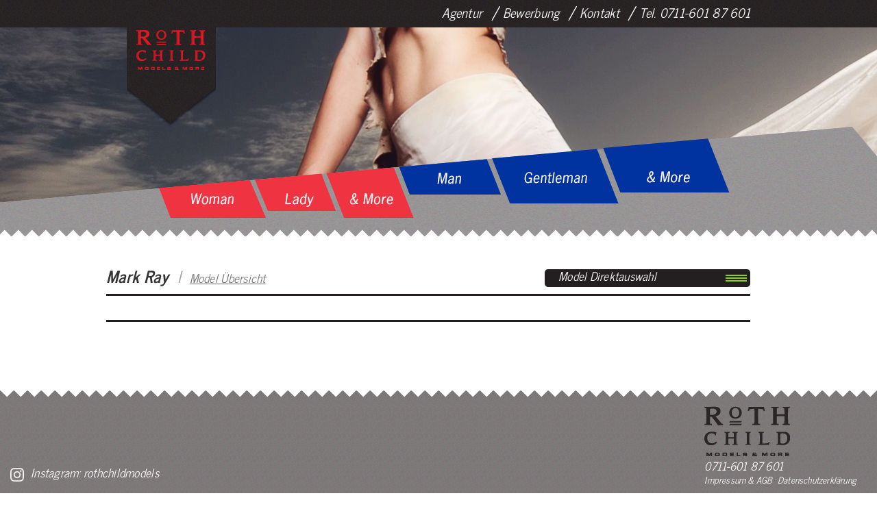

--- FILE ---
content_type: text/html; charset=utf-8
request_url: https://www.rothchild.de/index.php?id=22&itemDetailId=110
body_size: 6290
content:
<!DOCTYPE html>
<html lang="de">
<head> <script src="https://5f3c395.ccm19.de/app/public/ccm19.js?apiKey=edeaeecf3cc8770063c9b437873c96d66c706db714314682&amp;domain=f29a59c&amp;lang=de_DE" referrerpolicy="origin"></script>
	<meta http-equiv="Content-Type" content="text/html; charset=utf-8">
	<!--
	This website is powered by TYPO3 - inspiring people to share!
	TYPO3 is a free open source Content Management Framework initially created by Kasper Skaarhoj and licensed under GNU/GPL.
	TYPO3 is copyright 1998-2013 of Kasper Skaarhoj. Extensions are copyright of their respective owners.
	Information and contribution at http://typo3.org/
	-->
	<base href="https://www.rothchild.de/">
	
	<meta name="keywords" content="Model, Models, Casting, Werbetypen, Best Ager, Werbemodels, Fotomodels">
	<meta name="robots" content="index,follow">
	<meta name="revisit-after" content="3 days">
	<meta name="country" content="Germany">
	<meta name="city" content="Stuttgart">
	<meta name="zipcode" content="70182">
	<meta name="icbm" content="48.77506,9.18628">
	
	<link rel="stylesheet" type="text/css" media="all"  href="typo3temp/stylesheet_e3a4d281ce.css" />

	<link rel="stylesheet" type="text/css" media="all"  href="typo3conf/ext/rc_models/template/rc_models.css" />

	<link rel="stylesheet" type="text/css" media="all"  href="typo3conf/ext/powermail/Resources/Public/Css/jquery.ui.theme.css" />

	<link rel="stylesheet" type="text/css" media="all"  href="typo3conf/ext/powermail/Resources/Public/Css/jquery.ui.datepicker.css" />

	<link rel="stylesheet" type="text/css" media="all"  href="fileadmin/templates/html/bootstrap/css/bootstrap.min.css" />

	<link rel="stylesheet" type="text/css" media="all"  href="fileadmin/templates/html/layout/layout.css" />

	<link rel="stylesheet" type="text/css" media="all"  href="fileadmin/templates/html/layout/bootstrap_nested_navigation.css" />
<link rel="stylesheet" type="text/css" href="fileadmin/templates/html/layout/csc.css" media="all">
	
	<link rel="stylesheet" type="text/css" media="all"  href="fileadmin/templates/html/layout/rte.css" />

	<link rel="stylesheet" type="text/css" media="all"  href="fileadmin/templates/galleria/themes/classic/galleria.classic.css" />

	<link rel="stylesheet" type="text/css" media="all"  href="fileadmin/templates/fonts/antonio2/antonio.css" />

	<link rel="stylesheet" type="text/css" media="all"  href="fileadmin/templates/html/message.css" />

	<link rel="stylesheet" type="text/css" media="all"  href="fileadmin/templates/html/layout/cookiehinweis.css" />

	<link rel="stylesheet" type="text/css" media="all"  href="fileadmin/templates/html/layout/mobile.css" />
<script src="fileadmin/templates/js/jquery-1.9.1.min.js" type="text/javascript"></script>
	<script src="fileadmin/templates/js/jquery-migrate-1.1.0.min.js" type="text/javascript"></script>
	<script src="fileadmin/templates/js/modernizr.custom.37990.js" type="text/javascript"></script>
	<script src="typo3conf/ext/rc_models/js/mktools.js" type="text/javascript"></script>
	<script src="typo3conf/ext/rc_models/js/rc_models.js" type="text/javascript"></script>
	<script src="fileadmin/templates/html/bootstrap/js/bootstrap.min.js" type="text/javascript"></script>
	<script src="fileadmin/templates/html/layout/layout.js" type="text/javascript"></script>
	<script src="typo3temp/javascript_757c080409.js" type="text/javascript"></script>
	<!--[if lt IE 9]>
	<script src="fileadmin/templates/html/bootstrap/js/html5shiv.js"></script>
	<link media="all" href="fileadmin/templates/html/layout/ie8.css" type="text/css" rel="stylesheet">
	<![endif]-->
	<meta name="viewport" content="width=device-width, initial-scale=1.0" />
	<link rel="icon" href="https://www.rothchild.de/fileadmin/images/favicon.ico" type="image/x-ico; charset=binary"><meta name="viewport" content="width=1024">	<meta name="geo.region" content="DE-BW" />
	<meta name="geo.placename"
	content="Olgastr. 31, 70182, Stuttgart" />
	<meta name="geo.position"
	content="48.77506,9.18628" />
	<script>
	(function(i,s,o,g,r,a,m){i['GoogleAnalyticsObject']=r;i[r]=i[r]||function(){
	(i[r].q=i[r].q||[]).push(arguments)},i[r].l=1*new Date();a=s.createElement(o),
	m=s.getElementsByTagName(o)[0];a.async=1;a.src=g;m.parentNode.insertBefore(a,m)
	})(window,document,'script','//www.google-analytics.com/analytics.js','ga');
	ga('create', 'UA-791750-53', 'rothchild.de');
	ga('set', 'anonymizeIp', true);
	ga('send', 'pageview');
	</script>
	<meta name="keywords" content="Model, Models, Casting, Werbetypen, Best Ager, Werbemodels, Fotomodels" />
	<meta name="viewport" content="width=device-width, initial-scale=1, maximum-scale=1, user-scalable=no">
	<link rel="apple-touch-icon" href="fileadmin/templates/html/layout/images/apple-touch-icon.png">
	
	<link rel="stylesheet" type="text/css" media="screen"  href="typo3conf/ext/rzcolorbox/res/style1/css/colorbox.css" />
<script type="text/javascript" src="typo3conf/ext/rzcolorbox/res/js/jquery.colorbox.js"></script>
	<script type="text/javascript">jQuery(document).ready(function(){jQuery(".rzcolorbox").colorbox({current:"Bild {current} von {total}",opacity:"0.85",transition:"fade",speed:350,slideshowSpeed:2500,rel:"rzcolorbox",previous:"voriges",next:"nächstes",close:"schliessen"});});</script>
	
	<script type="application/ld+json">
	{
	"@context": "http://schema.org",
	"@type": "LocalBusiness",
	"name": "Rothchild Fotomodellagentur GmbH",
	"image": "https://www.rothchild.de/fileadmin/templates/html/layout/images/Rothchild_Logo_Web_Header.png",
	"@id": "",
	"url": "https://www.rothchild.de/",
	"telephone": "0711 60187601",
	"address": {
	"@type": "PostalAddress",
	"streetAddress": "Olgastraße 31",
	"addressLocality": "Stuttgart",
	"postalCode": "70182",
	"addressCountry": "DE"
	},
	"geo": {
	"@type": "GeoCoordinates",
	"latitude": 48.77503100000001,
	"longitude": 9.186231799999973
	},
	"sameAs": "https://www.instagram.com/rothchildmodels/"
	}
	</script>
	<title> - Rothchild Models And More</title>
</head>
<body>
	<div id="message"></div>
	<div id="container-content" class="container">
		
		<div id="headbar">
			<div id="catmenu"><div id="bigimg"  style="background:url(typo3temp/GB/84970a9673.png) no-repeat center top;"><div id="catmenu-bg" style="background:url(fileadmin/templates/html/layout/images/catmenu/catmenu-bg.png) no-repeat center bottom;"><div id="catmenu-bg-inner" style="background:url(fileadmin/templates/html/layout/images/catmenu/header_navi_zacken.png) repeat-x center bottom;"><div id="ro-container"><img id="catmenu-ro-1" data-cmid="1" class="catmenu-ro" src="fileadmin/templates/html/layout/images/catmenu/catmenu-ro-1.png" usemap="#catmenu_ro_1"><img id="catmenu-ro-2" data-cmid="2" class="catmenu-ro" src="fileadmin/templates/html/layout/images/catmenu/catmenu-ro-2.png" usemap="#catmenu_ro_2"><img id="catmenu-ro-3" data-cmid="3" class="catmenu-ro" src="fileadmin/templates/html/layout/images/catmenu/catmenu-ro-3.png" usemap="#catmenu_ro_3"><img id="catmenu-ro-5" data-cmid="5" class="catmenu-ro" src="fileadmin/templates/html/layout/images/catmenu/catmenu-ro-5.png" usemap="#catmenu_ro_5"><img id="catmenu-ro-6" data-cmid="6" class="catmenu-ro" src="fileadmin/templates/html/layout/images/catmenu/catmenu-ro-6.png" usemap="#catmenu_ro_6"><img id="catmenu-ro-7" data-cmid="7" class="catmenu-ro" src="fileadmin/templates/html/layout/images/catmenu/catmenu-ro-7.png" usemap="#catmenu_ro_7"><img id="catmenu-no-1" data-cmid="1" class="catmenu-no" src="fileadmin/templates/html/layout/images/catmenu/catmenu-no-1.png" usemap="#catmenu_ro_1"><img id="catmenu-no-2" data-cmid="2" class="catmenu-no" src="fileadmin/templates/html/layout/images/catmenu/catmenu-no-2.png" usemap="#catmenu_ro_2"><img id="catmenu-no-3" data-cmid="3" class="catmenu-no" src="fileadmin/templates/html/layout/images/catmenu/catmenu-no-3.png" usemap="#catmenu_ro_3"><img id="catmenu-no-5" data-cmid="5" class="catmenu-no" src="fileadmin/templates/html/layout/images/catmenu/catmenu-no-5.png" usemap="#catmenu_ro_5"><img id="catmenu-no-6" data-cmid="6" class="catmenu-no" src="fileadmin/templates/html/layout/images/catmenu/catmenu-no-6.png" usemap="#catmenu_ro_6"><img id="catmenu-no-7" data-cmid="7" class="catmenu-no" src="fileadmin/templates/html/layout/images/catmenu/catmenu-no-7.png" usemap="#catmenu_ro_7"><map name="catmenu_ro_1">
				<area id="catmenu-ro-map-1" data-cmid="1" class="catmenu-ro-map" shape="poly" alt="" coords="185,81, 153,0, 0,14, 25,81" href="index.php?id=22&cat=1" >
				<area  data-cmid="7" class="catmenu-help-map" shape="poly" alt="" coords="160,0, 185,0, 185,70" href="index.php?id=22&cat=7" >
				</map><map name="catmenu_ro_2">
				<area id="catmenu-ro-map-2" data-cmid="2" class="catmenu-ro-map" shape="poly" alt="" coords="150,52, 130,0, 0,12, 15,52" href="index.php?id=22&cat=2" >
				</map><map name="catmenu_ro_3">
				<area id="catmenu-ro-map-3" data-cmid="3" class="catmenu-ro-map" shape="poly" alt="" coords="118,54, 97,0, 0,9, 16,54" href="index.php?id=22&cat=3" >
				</map><map name="catmenu_ro_5">
				<area id="catmenu-ro-map-5" data-cmid="5" class="catmenu-ro-map" shape="poly" alt="" coords="154,54, 133,0, 0,12, 15,54" href="index.php?id=22&cat=5" >
				</map><map name="catmenu_ro_6">
				<area id="catmenu-ro-map-6" data-cmid="6" class="catmenu-ro-map" shape="poly" alt="" coords="126,73, 98,0, 0,9, 24,73" href="index.php?id=22&cat=6" >
				</map><map name="catmenu_ro_7">
				<area id="catmenu-ro-map-7" data-cmid="7" class="catmenu-ro-map" shape="poly" alt="" coords="0,15, 155,1, 186,81, 26,81" href="index.php?id=22&cat=7" >
				<area  data-cmid="1" class="catmenu-ro-map" shape="poly" alt="" coords="22,81, 0,25, 0,81" href="index.php?id=22&cat=1" >
				</map></div></div></div></div></div>
				<div id="blackhead"></div>
			</div>
			<div class="menu-icon"><span></span><span></span><span></span><span></span></div>
			<div class="mobile-menu"><ul class="mobile-menu-list"><li><a href="agentur/about-us.html" >About us</a></li><li><a href="modelbuchung.html" >Modelbuchung</a></li><li>News</li><li><a href="bewerbung.html" >Bewerbung</a></li><li><a href="kontakt.html" >Kontakt</a></li><li class="has-dropdown"><span>Models</span><ul class="dropdown"><li><a href="https://www.rothchild.de/index.php?id=22&amp;cat=5" >Woman</a></li><li><a href="https://www.rothchild.de/index.php?id=22&amp;cat=3" >Lady</a></li><li><a href="https://www.rothchild.de/index.php?id=22&amp;cat=6" >& More</a></li><li><a href="https://www.rothchild.de/index.php?id=22&amp;cat=2" >Man</a></li><li><a href="https://www.rothchild.de/index.php?id=22&amp;cat=1" >Gentleman</a></li><li><a href="https://www.rothchild.de/index.php?id=22&amp;cat=7" >& More</a></li></ul></li></ul></div>
			
			<div class="row">
				<div id="header" class="span12">
					<div id="main-navigation"><span class="mitem-container"><a href="agentur/about-us.html"  >Agentur</a>&nbsp;<img src="fileadmin/templates/html/layout/images/slash.png" alt="/">&nbsp;<div class="msubitems"><a href="agentur/about-us.html"  >About us</a>&nbsp;<img src="fileadmin/templates/html/layout/images/slash.png" alt="/">&nbsp;<a href="modelbuchung.html"  >Modelbuchung</a></div></span><span class="mitem-container"><a href="bewerbung.html"  >Bewerbung</a>&nbsp;<img src="fileadmin/templates/html/layout/images/slash.png" alt="/">&nbsp;</span><span class="mitem-container"><a href="kontakt.html"  >Kontakt</a>&nbsp;<img src="fileadmin/templates/html/layout/images/slash.png" alt="/">&nbsp;</span>Tel. 0711-601 87 601	<div id="zipfel">
						<a href="https://www.rothchild.de/"><img src="fileadmin/templates/html/layout/images/Rothchild_Logo_Web_Header.png" alt="Rothchild Models &amp; More" title="Rothchild Models &amp; More"></a>
					</div></div>
				</div>
			</div>
			
			<div class="row">
				
				<div id="basic-content" class="span12">
					
					<div id="c77" class="csc-default layout-0">
					
					
					<div class="tx-rcmodels-pi1">
						
						<section id="searchbar"  data-script="index.php?id=22&amp;L=0">
						
						<div id="backlink" class="">
							
							<span id="backlink-name">
							Mark Ray
							</span>
							<span id="backlink-text">
							&nbsp;I&nbsp;
							<a href="index.php?id=22&amp;L=0#item-110" title="Model &Uuml;bersicht">
							Model &Uuml;bersicht
							</a>
							</span>
						</div>
						<div id="btn-model-direct">Model Direktauswahl</div>
						
						<div id="direct-modellist">
							<p class="dml-item " data-script="index.php?id=22&amp;L=0&itemUid=398"><a href="index.php?id=22&amp;L=0&itemUid=398" >Aaron</a></p>
							<p class="dml-item " data-script="index.php?id=22&amp;L=0&itemUid=181"><a href="index.php?id=22&amp;L=0&itemUid=181" >Aleksandar</a></p>
							<p class="dml-item " data-script="index.php?id=22&amp;L=0&itemUid=12"><a href="index.php?id=22&amp;L=0&itemUid=12" >Alena K.</a></p>
							<p class="dml-item " data-script="index.php?id=22&amp;L=0&itemUid=371"><a href="index.php?id=22&amp;L=0&itemUid=371" >Alexandra C.</a></p>
							<p class="dml-item " data-script="index.php?id=22&amp;L=0&itemUid=492"><a href="index.php?id=22&amp;L=0&itemUid=492" >Alix</a></p>
							<p class="dml-item " data-script="index.php?id=22&amp;L=0&itemUid=533"><a href="index.php?id=22&amp;L=0&itemUid=533" >Ana Karolina</a></p>
							<p class="dml-item " data-script="index.php?id=22&amp;L=0&itemUid=177"><a href="index.php?id=22&amp;L=0&itemUid=177" >Anahita</a></p>
							<p class="dml-item " data-script="index.php?id=22&amp;L=0&itemUid=305"><a href="index.php?id=22&amp;L=0&itemUid=305" >Anastasiya</a></p>
							<p class="dml-item " data-script="index.php?id=22&amp;L=0&itemUid=522"><a href="index.php?id=22&amp;L=0&itemUid=522" >Andre</a></p>
							<p class="dml-item " data-script="index.php?id=22&amp;L=0&itemUid=197"><a href="index.php?id=22&amp;L=0&itemUid=197" >André</a></p>
							<p class="dml-item " data-script="index.php?id=22&amp;L=0&itemUid=198"><a href="index.php?id=22&amp;L=0&itemUid=198" >André D.</a></p>
							<p class="dml-item " data-script="index.php?id=22&amp;L=0&itemUid=16"><a href="index.php?id=22&amp;L=0&itemUid=16" >Andreas</a></p>
							<p class="dml-item " data-script="index.php?id=22&amp;L=0&itemUid=441"><a href="index.php?id=22&amp;L=0&itemUid=441" >Andreas K.</a></p>
							<p class="dml-item " data-script="index.php?id=22&amp;L=0&itemUid=495"><a href="index.php?id=22&amp;L=0&itemUid=495" >Andreas M.</a></p>
							<p class="dml-item " data-script="index.php?id=22&amp;L=0&itemUid=509"><a href="index.php?id=22&amp;L=0&itemUid=509" >Anie</a></p>
							<p class="dml-item " data-script="index.php?id=22&amp;L=0&itemUid=526"><a href="index.php?id=22&amp;L=0&itemUid=526" >Anne</a></p>
							<p class="dml-item " data-script="index.php?id=22&amp;L=0&itemUid=163"><a href="index.php?id=22&amp;L=0&itemUid=163" >Annette</a></p>
							<p class="dml-item " data-script="index.php?id=22&amp;L=0&itemUid=363"><a href="index.php?id=22&amp;L=0&itemUid=363" >Antonio</a></p>
							<p class="dml-item " data-script="index.php?id=22&amp;L=0&itemUid=183"><a href="index.php?id=22&amp;L=0&itemUid=183" >Anuschka</a></p>
							<p class="dml-item " data-script="index.php?id=22&amp;L=0&itemUid=531"><a href="index.php?id=22&amp;L=0&itemUid=531" >Aphrodite</a></p>
							<p class="dml-item " data-script="index.php?id=22&amp;L=0&itemUid=271"><a href="index.php?id=22&amp;L=0&itemUid=271" >Ariana</a></p>
							<p class="dml-item " data-script="index.php?id=22&amp;L=0&itemUid=143"><a href="index.php?id=22&amp;L=0&itemUid=143" >Armin</a></p>
							<p class="dml-item " data-script="index.php?id=22&amp;L=0&itemUid=403"><a href="index.php?id=22&amp;L=0&itemUid=403" >Arnold</a></p>
							<p class="dml-item " data-script="index.php?id=22&amp;L=0&itemUid=422"><a href="index.php?id=22&amp;L=0&itemUid=422" >Aynur</a></p>
							<p class="dml-item " data-script="index.php?id=22&amp;L=0&itemUid=423"><a href="index.php?id=22&amp;L=0&itemUid=423" >Barbara</a></p>
							<p class="dml-item " data-script="index.php?id=22&amp;L=0&itemUid=397"><a href="index.php?id=22&amp;L=0&itemUid=397" >Benny</a></p>
							<p class="dml-item " data-script="index.php?id=22&amp;L=0&itemUid=532"><a href="index.php?id=22&amp;L=0&itemUid=532" >Bianca</a></p>
							<p class="dml-item " data-script="index.php?id=22&amp;L=0&itemUid=508"><a href="index.php?id=22&amp;L=0&itemUid=508" >Bina</a></p>
							<p class="dml-item " data-script="index.php?id=22&amp;L=0&itemUid=142"><a href="index.php?id=22&amp;L=0&itemUid=142" >Björn</a></p>
							<p class="dml-item " data-script="index.php?id=22&amp;L=0&itemUid=428"><a href="index.php?id=22&amp;L=0&itemUid=428" >Brandy</a></p>
							<p class="dml-item " data-script="index.php?id=22&amp;L=0&itemUid=343"><a href="index.php?id=22&amp;L=0&itemUid=343" >Carolin</a></p>
							<p class="dml-item " data-script="index.php?id=22&amp;L=0&itemUid=507"><a href="index.php?id=22&amp;L=0&itemUid=507" >Caroline</a></p>
							<p class="dml-item " data-script="index.php?id=22&amp;L=0&itemUid=373"><a href="index.php?id=22&amp;L=0&itemUid=373" >Celine</a></p>
							<p class="dml-item " data-script="index.php?id=22&amp;L=0&itemUid=223"><a href="index.php?id=22&amp;L=0&itemUid=223" >Chris</a></p>
							<p class="dml-item " data-script="index.php?id=22&amp;L=0&itemUid=400"><a href="index.php?id=22&amp;L=0&itemUid=400" >Chrissie</a></p>
							<p class="dml-item " data-script="index.php?id=22&amp;L=0&itemUid=63"><a href="index.php?id=22&amp;L=0&itemUid=63" >Christian E.</a></p>
							<p class="dml-item " data-script="index.php?id=22&amp;L=0&itemUid=265"><a href="index.php?id=22&amp;L=0&itemUid=265" >Christine B.</a></p>
							<p class="dml-item " data-script="index.php?id=22&amp;L=0&itemUid=27"><a href="index.php?id=22&amp;L=0&itemUid=27" >Claudia</a></p>
							<p class="dml-item " data-script="index.php?id=22&amp;L=0&itemUid=354"><a href="index.php?id=22&amp;L=0&itemUid=354" >Claudia</a></p>
							<p class="dml-item " data-script="index.php?id=22&amp;L=0&itemUid=220"><a href="index.php?id=22&amp;L=0&itemUid=220" >Conny Bianchi</a></p>
							<p class="dml-item " data-script="index.php?id=22&amp;L=0&itemUid=489"><a href="index.php?id=22&amp;L=0&itemUid=489" >Cora</a></p>
							<p class="dml-item " data-script="index.php?id=22&amp;L=0&itemUid=29"><a href="index.php?id=22&amp;L=0&itemUid=29" >Dagmar</a></p>
							<p class="dml-item " data-script="index.php?id=22&amp;L=0&itemUid=482"><a href="index.php?id=22&amp;L=0&itemUid=482" >Dagmar W.</a></p>
							<p class="dml-item " data-script="index.php?id=22&amp;L=0&itemUid=129"><a href="index.php?id=22&amp;L=0&itemUid=129" >Dana</a></p>
							<p class="dml-item " data-script="index.php?id=22&amp;L=0&itemUid=474"><a href="index.php?id=22&amp;L=0&itemUid=474" >Daniel</a></p>
							<p class="dml-item " data-script="index.php?id=22&amp;L=0&itemUid=326"><a href="index.php?id=22&amp;L=0&itemUid=326" >Daniela S.</a></p>
							<p class="dml-item " data-script="index.php?id=22&amp;L=0&itemUid=460"><a href="index.php?id=22&amp;L=0&itemUid=460" >Darius</a></p>
							<p class="dml-item " data-script="index.php?id=22&amp;L=0&itemUid=342"><a href="index.php?id=22&amp;L=0&itemUid=342" >Deborah</a></p>
							<p class="dml-item " data-script="index.php?id=22&amp;L=0&itemUid=435"><a href="index.php?id=22&amp;L=0&itemUid=435" >Dirk</a></p>
							<p class="dml-item " data-script="index.php?id=22&amp;L=0&itemUid=150"><a href="index.php?id=22&amp;L=0&itemUid=150" >Eileen</a></p>
							<p class="dml-item " data-script="index.php?id=22&amp;L=0&itemUid=31"><a href="index.php?id=22&amp;L=0&itemUid=31" >Elena</a></p>
							<p class="dml-item " data-script="index.php?id=22&amp;L=0&itemUid=481"><a href="index.php?id=22&amp;L=0&itemUid=481" >Elisabeth Lea</a></p>
							<p class="dml-item " data-script="index.php?id=22&amp;L=0&itemUid=32"><a href="index.php?id=22&amp;L=0&itemUid=32" >Elisabeth Z.</a></p>
							<p class="dml-item " data-script="index.php?id=22&amp;L=0&itemUid=479"><a href="index.php?id=22&amp;L=0&itemUid=479" >Emily Justine</a></p>
							<p class="dml-item " data-script="index.php?id=22&amp;L=0&itemUid=412"><a href="index.php?id=22&amp;L=0&itemUid=412" >Esmay</a></p>
							<p class="dml-item " data-script="index.php?id=22&amp;L=0&itemUid=17"><a href="index.php?id=22&amp;L=0&itemUid=17" >Etienne</a></p>
							<p class="dml-item " data-script="index.php?id=22&amp;L=0&itemUid=515"><a href="index.php?id=22&amp;L=0&itemUid=515" >Eva</a></p>
							<p class="dml-item " data-script="index.php?id=22&amp;L=0&itemUid=447"><a href="index.php?id=22&amp;L=0&itemUid=447" >Eva-Maria</a></p>
							<p class="dml-item " data-script="index.php?id=22&amp;L=0&itemUid=458"><a href="index.php?id=22&amp;L=0&itemUid=458" >Felix</a></p>
							<p class="dml-item " data-script="index.php?id=22&amp;L=0&itemUid=349"><a href="index.php?id=22&amp;L=0&itemUid=349" >Fernando</a></p>
							<p class="dml-item " data-script="index.php?id=22&amp;L=0&itemUid=536"><a href="index.php?id=22&amp;L=0&itemUid=536" >Finn</a></p>
							<p class="dml-item " data-script="index.php?id=22&amp;L=0&itemUid=158"><a href="index.php?id=22&amp;L=0&itemUid=158" >Florian</a></p>
							<p class="dml-item " data-script="index.php?id=22&amp;L=0&itemUid=234"><a href="index.php?id=22&amp;L=0&itemUid=234" >Florian K</a></p>
							<p class="dml-item " data-script="index.php?id=22&amp;L=0&itemUid=159"><a href="index.php?id=22&amp;L=0&itemUid=159" >Florian R.</a></p>
							<p class="dml-item " data-script="index.php?id=22&amp;L=0&itemUid=161"><a href="index.php?id=22&amp;L=0&itemUid=161" >Frank</a></p>
							<p class="dml-item " data-script="index.php?id=22&amp;L=0&itemUid=34"><a href="index.php?id=22&amp;L=0&itemUid=34" >Franziska</a></p>
							<p class="dml-item " data-script="index.php?id=22&amp;L=0&itemUid=469"><a href="index.php?id=22&amp;L=0&itemUid=469" >Franziska H.</a></p>
							<p class="dml-item " data-script="index.php?id=22&amp;L=0&itemUid=497"><a href="index.php?id=22&amp;L=0&itemUid=497" >Franziska He.</a></p>
							<p class="dml-item " data-script="index.php?id=22&amp;L=0&itemUid=232"><a href="index.php?id=22&amp;L=0&itemUid=232" >Franziska L.</a></p>
							<p class="dml-item " data-script="index.php?id=22&amp;L=0&itemUid=35"><a href="index.php?id=22&amp;L=0&itemUid=35" >Gabriela</a></p>
							<p class="dml-item " data-script="index.php?id=22&amp;L=0&itemUid=257"><a href="index.php?id=22&amp;L=0&itemUid=257" >Gerald</a></p>
							<p class="dml-item " data-script="index.php?id=22&amp;L=0&itemUid=258"><a href="index.php?id=22&amp;L=0&itemUid=258" >Gerald G.</a></p>
							<p class="dml-item " data-script="index.php?id=22&amp;L=0&itemUid=381"><a href="index.php?id=22&amp;L=0&itemUid=381" >Gerrit</a></p>
							<p class="dml-item " data-script="index.php?id=22&amp;L=0&itemUid=266"><a href="index.php?id=22&amp;L=0&itemUid=266" >Guli</a></p>
							<p class="dml-item " data-script="index.php?id=22&amp;L=0&itemUid=399"><a href="index.php?id=22&amp;L=0&itemUid=399" >Hannah</a></p>
							<p class="dml-item " data-script="index.php?id=22&amp;L=0&itemUid=279"><a href="index.php?id=22&amp;L=0&itemUid=279" >Hermann</a></p>
							<p class="dml-item " data-script="index.php?id=22&amp;L=0&itemUid=516"><a href="index.php?id=22&amp;L=0&itemUid=516" >Hilal</a></p>
							<p class="dml-item " data-script="index.php?id=22&amp;L=0&itemUid=49"><a href="index.php?id=22&amp;L=0&itemUid=49" >Ingo</a></p>
							<p class="dml-item " data-script="index.php?id=22&amp;L=0&itemUid=203"><a href="index.php?id=22&amp;L=0&itemUid=203" >Ingrid</a></p>
							<p class="dml-item " data-script="index.php?id=22&amp;L=0&itemUid=488"><a href="index.php?id=22&amp;L=0&itemUid=488" >Isabel</a></p>
							<p class="dml-item " data-script="index.php?id=22&amp;L=0&itemUid=421"><a href="index.php?id=22&amp;L=0&itemUid=421" >Jamie</a></p>
							<p class="dml-item " data-script="index.php?id=22&amp;L=0&itemUid=443"><a href="index.php?id=22&amp;L=0&itemUid=443" >Jan</a></p>
							<p class="dml-item " data-script="index.php?id=22&amp;L=0&itemUid=367"><a href="index.php?id=22&amp;L=0&itemUid=367" >Jana</a></p>
							<p class="dml-item " data-script="index.php?id=22&amp;L=0&itemUid=353"><a href="index.php?id=22&amp;L=0&itemUid=353" >Janina</a></p>
							<p class="dml-item " data-script="index.php?id=22&amp;L=0&itemUid=374"><a href="index.php?id=22&amp;L=0&itemUid=374" >Janine</a></p>
							<p class="dml-item " data-script="index.php?id=22&amp;L=0&itemUid=462"><a href="index.php?id=22&amp;L=0&itemUid=462" >Janna</a></p>
							<p class="dml-item " data-script="index.php?id=22&amp;L=0&itemUid=506"><a href="index.php?id=22&amp;L=0&itemUid=506" >Jannik</a></p>
							<p class="dml-item " data-script="index.php?id=22&amp;L=0&itemUid=465"><a href="index.php?id=22&amp;L=0&itemUid=465" >Joel</a></p>
							<p class="dml-item " data-script="index.php?id=22&amp;L=0&itemUid=53"><a href="index.php?id=22&amp;L=0&itemUid=53" >Joerg</a></p>
							<p class="dml-item " data-script="index.php?id=22&amp;L=0&itemUid=466"><a href="index.php?id=22&amp;L=0&itemUid=466" >Johanna M.</a></p>
							<p class="dml-item " data-script="index.php?id=22&amp;L=0&itemUid=61"><a href="index.php?id=22&amp;L=0&itemUid=61" >Johannes</a></p>
							<p class="dml-item " data-script="index.php?id=22&amp;L=0&itemUid=165"><a href="index.php?id=22&amp;L=0&itemUid=165" >John Anderson</a></p>
							<p class="dml-item " data-script="index.php?id=22&amp;L=0&itemUid=402"><a href="index.php?id=22&amp;L=0&itemUid=402" >Jolande</a></p>
							<p class="dml-item " data-script="index.php?id=22&amp;L=0&itemUid=521"><a href="index.php?id=22&amp;L=0&itemUid=521" >Josefine</a></p>
							<p class="dml-item " data-script="index.php?id=22&amp;L=0&itemUid=228"><a href="index.php?id=22&amp;L=0&itemUid=228" >Julian</a></p>
							<p class="dml-item " data-script="index.php?id=22&amp;L=0&itemUid=391"><a href="index.php?id=22&amp;L=0&itemUid=391" >Karin model&artist</a></p>
							<p class="dml-item " data-script="index.php?id=22&amp;L=0&itemUid=478"><a href="index.php?id=22&amp;L=0&itemUid=478" >Kat</a></p>
							<p class="dml-item " data-script="index.php?id=22&amp;L=0&itemUid=311"><a href="index.php?id=22&amp;L=0&itemUid=311" >Katha</a></p>
							<p class="dml-item " data-script="index.php?id=22&amp;L=0&itemUid=457"><a href="index.php?id=22&amp;L=0&itemUid=457" >Katharina B.</a></p>
							<p class="dml-item " data-script="index.php?id=22&amp;L=0&itemUid=109"><a href="index.php?id=22&amp;L=0&itemUid=109" >Klaudio</a></p>
							<p class="dml-item " data-script="index.php?id=22&amp;L=0&itemUid=213"><a href="index.php?id=22&amp;L=0&itemUid=213" >Kristiana</a></p>
							<p class="dml-item " data-script="index.php?id=22&amp;L=0&itemUid=307"><a href="index.php?id=22&amp;L=0&itemUid=307" >Kristina</a></p>
							<p class="dml-item " data-script="index.php?id=22&amp;L=0&itemUid=510"><a href="index.php?id=22&amp;L=0&itemUid=510" >Lea</a></p>
							<p class="dml-item " data-script="index.php?id=22&amp;L=0&itemUid=485"><a href="index.php?id=22&amp;L=0&itemUid=485" >Lena</a></p>
							<p class="dml-item " data-script="index.php?id=22&amp;L=0&itemUid=490"><a href="index.php?id=22&amp;L=0&itemUid=490" >Lina</a></p>
							<p class="dml-item " data-script="index.php?id=22&amp;L=0&itemUid=379"><a href="index.php?id=22&amp;L=0&itemUid=379" >Lisa </a></p>
							<p class="dml-item " data-script="index.php?id=22&amp;L=0&itemUid=491"><a href="index.php?id=22&amp;L=0&itemUid=491" >Luana</a></p>
							<p class="dml-item " data-script="index.php?id=22&amp;L=0&itemUid=384"><a href="index.php?id=22&amp;L=0&itemUid=384" >Luisa</a></p>
							<p class="dml-item " data-script="index.php?id=22&amp;L=0&itemUid=448"><a href="index.php?id=22&amp;L=0&itemUid=448" >Lukas W.</a></p>
							<p class="dml-item " data-script="index.php?id=22&amp;L=0&itemUid=525"><a href="index.php?id=22&amp;L=0&itemUid=525" >Maddie</a></p>
							<p class="dml-item " data-script="index.php?id=22&amp;L=0&itemUid=75"><a href="index.php?id=22&amp;L=0&itemUid=75" >Magdalena</a></p>
							<p class="dml-item " data-script="index.php?id=22&amp;L=0&itemUid=514"><a href="index.php?id=22&amp;L=0&itemUid=514" >Marc</a></p>
							<p class="dml-item " data-script="index.php?id=22&amp;L=0&itemUid=208"><a href="index.php?id=22&amp;L=0&itemUid=208" >Marcel</a></p>
							<p class="dml-item " data-script="index.php?id=22&amp;L=0&itemUid=453"><a href="index.php?id=22&amp;L=0&itemUid=453" >Marco</a></p>
							<p class="dml-item " data-script="index.php?id=22&amp;L=0&itemUid=153"><a href="index.php?id=22&amp;L=0&itemUid=153" >Marcus</a></p>
							<p class="dml-item " data-script="index.php?id=22&amp;L=0&itemUid=476"><a href="index.php?id=22&amp;L=0&itemUid=476" >Maria</a></p>
							<p class="dml-item " data-script="index.php?id=22&amp;L=0&itemUid=477"><a href="index.php?id=22&amp;L=0&itemUid=477" >Maria E.</a></p>
							<p class="dml-item " data-script="index.php?id=22&amp;L=0&itemUid=168"><a href="index.php?id=22&amp;L=0&itemUid=168" >Marina</a></p>
							<p class="dml-item " data-script="index.php?id=22&amp;L=0&itemUid=282"><a href="index.php?id=22&amp;L=0&itemUid=282" >Marion</a></p>
							<p class="dml-item " data-script="index.php?id=22&amp;L=0&itemUid=283"><a href="index.php?id=22&amp;L=0&itemUid=283" >Marion B.</a></p>
							<p class="dml-item " data-script="index.php?id=22&amp;L=0&itemUid=530"><a href="index.php?id=22&amp;L=0&itemUid=530" >Marlen</a></p>
							<p class="dml-item " data-script="index.php?id=22&amp;L=0&itemUid=529"><a href="index.php?id=22&amp;L=0&itemUid=529" >Marlena</a></p>
							<p class="dml-item " data-script="index.php?id=22&amp;L=0&itemUid=475"><a href="index.php?id=22&amp;L=0&itemUid=475" >Martin </a></p>
							<p class="dml-item " data-script="index.php?id=22&amp;L=0&itemUid=376"><a href="index.php?id=22&amp;L=0&itemUid=376" >Martina</a></p>
							<p class="dml-item " data-script="index.php?id=22&amp;L=0&itemUid=377"><a href="index.php?id=22&amp;L=0&itemUid=377" >Martina</a></p>
							<p class="dml-item " data-script="index.php?id=22&amp;L=0&itemUid=418"><a href="index.php?id=22&amp;L=0&itemUid=418" >Matthias </a></p>
							<p class="dml-item " data-script="index.php?id=22&amp;L=0&itemUid=200"><a href="index.php?id=22&amp;L=0&itemUid=200" >Matthias H.</a></p>
							<p class="dml-item " data-script="index.php?id=22&amp;L=0&itemUid=113"><a href="index.php?id=22&amp;L=0&itemUid=113" >Matthias R.</a></p>
							<p class="dml-item " data-script="index.php?id=22&amp;L=0&itemUid=426"><a href="index.php?id=22&amp;L=0&itemUid=426" >Mia</a></p>
							<p class="dml-item " data-script="index.php?id=22&amp;L=0&itemUid=365"><a href="index.php?id=22&amp;L=0&itemUid=365" >Michael</a></p>
							<p class="dml-item " data-script="index.php?id=22&amp;L=0&itemUid=383"><a href="index.php?id=22&amp;L=0&itemUid=383" >Michael G.</a></p>
							<p class="dml-item " data-script="index.php?id=22&amp;L=0&itemUid=439"><a href="index.php?id=22&amp;L=0&itemUid=439" >Michael M.</a></p>
							<p class="dml-item " data-script="index.php?id=22&amp;L=0&itemUid=224"><a href="index.php?id=22&amp;L=0&itemUid=224" >Michaela</a></p>
							<p class="dml-item " data-script="index.php?id=22&amp;L=0&itemUid=535"><a href="index.php?id=22&amp;L=0&itemUid=535" >Michel</a></p>
							<p class="dml-item " data-script="index.php?id=22&amp;L=0&itemUid=503"><a href="index.php?id=22&amp;L=0&itemUid=503" >Michelle</a></p>
							<p class="dml-item " data-script="index.php?id=22&amp;L=0&itemUid=470"><a href="index.php?id=22&amp;L=0&itemUid=470" >Mireya</a></p>
							<p class="dml-item " data-script="index.php?id=22&amp;L=0&itemUid=463"><a href="index.php?id=22&amp;L=0&itemUid=463" >Mona Elisabeth</a></p>
							<p class="dml-item " data-script="index.php?id=22&amp;L=0&itemUid=504"><a href="index.php?id=22&amp;L=0&itemUid=504" >Monique</a></p>
							<p class="dml-item " data-script="index.php?id=22&amp;L=0&itemUid=433"><a href="index.php?id=22&amp;L=0&itemUid=433" >Nele</a></p>
							<p class="dml-item " data-script="index.php?id=22&amp;L=0&itemUid=395"><a href="index.php?id=22&amp;L=0&itemUid=395" >Nicky</a></p>
							<p class="dml-item " data-script="index.php?id=22&amp;L=0&itemUid=350"><a href="index.php?id=22&amp;L=0&itemUid=350" >Nicole</a></p>
							<p class="dml-item " data-script="index.php?id=22&amp;L=0&itemUid=496"><a href="index.php?id=22&amp;L=0&itemUid=496" >Niklas</a></p>
							<p class="dml-item " data-script="index.php?id=22&amp;L=0&itemUid=528"><a href="index.php?id=22&amp;L=0&itemUid=528" >Nils</a></p>
							<p class="dml-item " data-script="index.php?id=22&amp;L=0&itemUid=519"><a href="index.php?id=22&amp;L=0&itemUid=519" >Nina L.</a></p>
							<p class="dml-item " data-script="index.php?id=22&amp;L=0&itemUid=91"><a href="index.php?id=22&amp;L=0&itemUid=91" >Olga</a></p>
							<p class="dml-item " data-script="index.php?id=22&amp;L=0&itemUid=302"><a href="index.php?id=22&amp;L=0&itemUid=302" >Pascal</a></p>
							<p class="dml-item " data-script="index.php?id=22&amp;L=0&itemUid=527"><a href="index.php?id=22&amp;L=0&itemUid=527" >Pascal T.</a></p>
							<p class="dml-item " data-script="index.php?id=22&amp;L=0&itemUid=500"><a href="index.php?id=22&amp;L=0&itemUid=500" >Patricia</a></p>
							<p class="dml-item " data-script="index.php?id=22&amp;L=0&itemUid=425"><a href="index.php?id=22&amp;L=0&itemUid=425" >Patrick</a></p>
							<p class="dml-item " data-script="index.php?id=22&amp;L=0&itemUid=413"><a href="index.php?id=22&amp;L=0&itemUid=413" >Peter</a></p>
							<p class="dml-item " data-script="index.php?id=22&amp;L=0&itemUid=401"><a href="index.php?id=22&amp;L=0&itemUid=401" >Peter Frédéric</a></p>
							<p class="dml-item " data-script="index.php?id=22&amp;L=0&itemUid=511"><a href="index.php?id=22&amp;L=0&itemUid=511" >Peter J.</a></p>
							<p class="dml-item " data-script="index.php?id=22&amp;L=0&itemUid=486"><a href="index.php?id=22&amp;L=0&itemUid=486" >Petra</a></p>
							<p class="dml-item " data-script="index.php?id=22&amp;L=0&itemUid=487"><a href="index.php?id=22&amp;L=0&itemUid=487" >Petra M.</a></p>
							<p class="dml-item " data-script="index.php?id=22&amp;L=0&itemUid=102"><a href="index.php?id=22&amp;L=0&itemUid=102" >Piet</a></p>
							<p class="dml-item " data-script="index.php?id=22&amp;L=0&itemUid=437"><a href="index.php?id=22&amp;L=0&itemUid=437" >Rabia</a></p>
							<p class="dml-item " data-script="index.php?id=22&amp;L=0&itemUid=270"><a href="index.php?id=22&amp;L=0&itemUid=270" >Rafael</a></p>
							<p class="dml-item " data-script="index.php?id=22&amp;L=0&itemUid=104"><a href="index.php?id=22&amp;L=0&itemUid=104" >Rainer Z.</a></p>
							<p class="dml-item " data-script="index.php?id=22&amp;L=0&itemUid=524"><a href="index.php?id=22&amp;L=0&itemUid=524" >Raphael</a></p>
							<p class="dml-item " data-script="index.php?id=22&amp;L=0&itemUid=103"><a href="index.php?id=22&amp;L=0&itemUid=103" >Rayk</a></p>
							<p class="dml-item " data-script="index.php?id=22&amp;L=0&itemUid=128"><a href="index.php?id=22&amp;L=0&itemUid=128" >Regina</a></p>
							<p class="dml-item " data-script="index.php?id=22&amp;L=0&itemUid=382"><a href="index.php?id=22&amp;L=0&itemUid=382" >René </a></p>
							<p class="dml-item " data-script="index.php?id=22&amp;L=0&itemUid=147"><a href="index.php?id=22&amp;L=0&itemUid=147" >Rike</a></p>
							<p class="dml-item " data-script="index.php?id=22&amp;L=0&itemUid=378"><a href="index.php?id=22&amp;L=0&itemUid=378" >Rita </a></p>
							<p class="dml-item " data-script="index.php?id=22&amp;L=0&itemUid=284"><a href="index.php?id=22&amp;L=0&itemUid=284" >Robert</a></p>
							<p class="dml-item " data-script="index.php?id=22&amp;L=0&itemUid=394"><a href="index.php?id=22&amp;L=0&itemUid=394" >Rojda</a></p>
							<p class="dml-item " data-script="index.php?id=22&amp;L=0&itemUid=364"><a href="index.php?id=22&amp;L=0&itemUid=364" >Roland</a></p>
							<p class="dml-item " data-script="index.php?id=22&amp;L=0&itemUid=199"><a href="index.php?id=22&amp;L=0&itemUid=199" >Rolf</a></p>
							<p class="dml-item " data-script="index.php?id=22&amp;L=0&itemUid=385"><a href="index.php?id=22&amp;L=0&itemUid=385" >Sabine</a></p>
							<p class="dml-item " data-script="index.php?id=22&amp;L=0&itemUid=432"><a href="index.php?id=22&amp;L=0&itemUid=432" >Sabrina L.</a></p>
							<p class="dml-item " data-script="index.php?id=22&amp;L=0&itemUid=517"><a href="index.php?id=22&amp;L=0&itemUid=517" >Sarah</a></p>
							<p class="dml-item " data-script="index.php?id=22&amp;L=0&itemUid=388"><a href="index.php?id=22&amp;L=0&itemUid=388" >Serena Rose</a></p>
							<p class="dml-item " data-script="index.php?id=22&amp;L=0&itemUid=502"><a href="index.php?id=22&amp;L=0&itemUid=502" >Shelby</a></p>
							<p class="dml-item " data-script="index.php?id=22&amp;L=0&itemUid=440"><a href="index.php?id=22&amp;L=0&itemUid=440" >Shen Shen</a></p>
							<p class="dml-item " data-script="index.php?id=22&amp;L=0&itemUid=115"><a href="index.php?id=22&amp;L=0&itemUid=115" >Siegfried Foster</a></p>
							<p class="dml-item " data-script="index.php?id=22&amp;L=0&itemUid=534"><a href="index.php?id=22&amp;L=0&itemUid=534" >Silvia</a></p>
							<p class="dml-item " data-script="index.php?id=22&amp;L=0&itemUid=117"><a href="index.php?id=22&amp;L=0&itemUid=117" >Simone</a></p>
							<p class="dml-item " data-script="index.php?id=22&amp;L=0&itemUid=445"><a href="index.php?id=22&amp;L=0&itemUid=445" >Simone</a></p>
							<p class="dml-item " data-script="index.php?id=22&amp;L=0&itemUid=404"><a href="index.php?id=22&amp;L=0&itemUid=404" >Smail </a></p>
							<p class="dml-item " data-script="index.php?id=22&amp;L=0&itemUid=493"><a href="index.php?id=22&amp;L=0&itemUid=493" >Sonja</a></p>
							<p class="dml-item " data-script="index.php?id=22&amp;L=0&itemUid=375"><a href="index.php?id=22&amp;L=0&itemUid=375" >Sonja vH</a></p>
							<p class="dml-item " data-script="index.php?id=22&amp;L=0&itemUid=417"><a href="index.php?id=22&amp;L=0&itemUid=417" >Sophia</a></p>
							<p class="dml-item " data-script="index.php?id=22&amp;L=0&itemUid=106"><a href="index.php?id=22&amp;L=0&itemUid=106" >Stefan R.</a></p>
							<p class="dml-item " data-script="index.php?id=22&amp;L=0&itemUid=484"><a href="index.php?id=22&amp;L=0&itemUid=484" >Steffen</a></p>
							<p class="dml-item " data-script="index.php?id=22&amp;L=0&itemUid=459"><a href="index.php?id=22&amp;L=0&itemUid=459" >Steffen Z.</a></p>
							<p class="dml-item " data-script="index.php?id=22&amp;L=0&itemUid=121"><a href="index.php?id=22&amp;L=0&itemUid=121" >Steffi</a></p>
							<p class="dml-item " data-script="index.php?id=22&amp;L=0&itemUid=501"><a href="index.php?id=22&amp;L=0&itemUid=501" >Stella</a></p>
							<p class="dml-item " data-script="index.php?id=22&amp;L=0&itemUid=450"><a href="index.php?id=22&amp;L=0&itemUid=450" >Susanne</a></p>
							<p class="dml-item " data-script="index.php?id=22&amp;L=0&itemUid=429"><a href="index.php?id=22&amp;L=0&itemUid=429" >Sven</a></p>
							<p class="dml-item " data-script="index.php?id=22&amp;L=0&itemUid=360"><a href="index.php?id=22&amp;L=0&itemUid=360" >Sylvia</a></p>
							<p class="dml-item " data-script="index.php?id=22&amp;L=0&itemUid=361"><a href="index.php?id=22&amp;L=0&itemUid=361" >Sylvia R.</a></p>
							<p class="dml-item " data-script="index.php?id=22&amp;L=0&itemUid=148"><a href="index.php?id=22&amp;L=0&itemUid=148" >Tanja K.</a></p>
							<p class="dml-item " data-script="index.php?id=22&amp;L=0&itemUid=444"><a href="index.php?id=22&amp;L=0&itemUid=444" >Teresa</a></p>
							<p class="dml-item " data-script="index.php?id=22&amp;L=0&itemUid=125"><a href="index.php?id=22&amp;L=0&itemUid=125" >Terrence</a></p>
							<p class="dml-item " data-script="index.php?id=22&amp;L=0&itemUid=410"><a href="index.php?id=22&amp;L=0&itemUid=410" >Tess Alexandra</a></p>
							<p class="dml-item " data-script="index.php?id=22&amp;L=0&itemUid=124"><a href="index.php?id=22&amp;L=0&itemUid=124" >Thomas F.</a></p>
							<p class="dml-item " data-script="index.php?id=22&amp;L=0&itemUid=518"><a href="index.php?id=22&amp;L=0&itemUid=518" >Timo </a></p>
							<p class="dml-item " data-script="index.php?id=22&amp;L=0&itemUid=456"><a href="index.php?id=22&amp;L=0&itemUid=456" >Timothy</a></p>
							<p class="dml-item " data-script="index.php?id=22&amp;L=0&itemUid=523"><a href="index.php?id=22&amp;L=0&itemUid=523" >Tristan</a></p>
							<p class="dml-item " data-script="index.php?id=22&amp;L=0&itemUid=498"><a href="index.php?id=22&amp;L=0&itemUid=498" >Uli</a></p>
							<p class="dml-item " data-script="index.php?id=22&amp;L=0&itemUid=336"><a href="index.php?id=22&amp;L=0&itemUid=336" >Ute</a></p>
							<p class="dml-item " data-script="index.php?id=22&amp;L=0&itemUid=249"><a href="index.php?id=22&amp;L=0&itemUid=249" >Valérie</a></p>
							<p class="dml-item " data-script="index.php?id=22&amp;L=0&itemUid=333"><a href="index.php?id=22&amp;L=0&itemUid=333" >Vasili</a></p>
							<p class="dml-item " data-script="index.php?id=22&amp;L=0&itemUid=370"><a href="index.php?id=22&amp;L=0&itemUid=370" >Vera</a></p>
							<p class="dml-item " data-script="index.php?id=22&amp;L=0&itemUid=133"><a href="index.php?id=22&amp;L=0&itemUid=133" >Vesna</a></p>
							<p class="dml-item " data-script="index.php?id=22&amp;L=0&itemUid=243"><a href="index.php?id=22&amp;L=0&itemUid=243" >Wolf</a></p>
							<p class="dml-item " data-script="index.php?id=22&amp;L=0&itemUid=195"><a href="index.php?id=22&amp;L=0&itemUid=195" >Yuk-Fan</a></p>
							<p class="dml-item " data-script="index.php?id=22&amp;L=0&itemUid=331"><a href="index.php?id=22&amp;L=0&itemUid=331" >Özkan</a></p>
						</div>
						
						</section>
						
						
						<section id="itemDetails" data-imgoncard="0" data-addingItemId="0">
						
						
						<ul class="rcm-list rcm-list-item-properties">
						</ul>
						
						
						<ul class="rcm-list rcm-list-item-pic">
							<li class="rcm-item rcm-item-item-pic ">
							<div class="pic-container">
								
								<img src="typo3temp/GB/00a14fef0b.jpg" title="" alt="Fotomodell  aus ">
								
								
							</div>
							
						<div class="options " id="item-options-1X110"  data-noicon="typo3conf/ext/rc_models/template/images/Rothchild_Photo_Grau.png" data-roicon="typo3conf/ext/rc_models/template/images/Rothchild_Photo_Woman.png">
							
							<span id="span-add-item-1X110" class="span-add-item ">
							<img src="typo3conf/ext/rc_models/template/images/Rothchild_Photo_Grau.png" title="Zu Sedcard hinzuf&uuml;gen" alt="Zu Sedcard hinzuf&uuml;gen" class="add-scitem-icon xicon  " id="add-item-icon-1X110"  data-itemid="110" data-picnum="1"  data-script="index.php?id=22&amp;L=0&addScItem=1&itemDetailId=110" data-picurl="dXBsb2Fkcy90eF9yY21vZGVscy8=" onclick="return false;">
							<a href="#" onclick="return false;" title="Zu Sedcard hinzuf&uuml;gen" class="add-scitem-icon xicon ro-female " id="add-item-text-1X110" data-itemid="110" data-picnum="1"  data-script="index.php?id=22&amp;L=0&addScItem=1&itemDetailId=110" data-picurl="dXBsb2Fkcy90eF9yY21vZGVscy8=" onclick="return false;">
							Zu Sedcard hinzuf&uuml;gen
							</a>
							</span>
							<span id="span-on-card-1X110" class="span-on-card hidden">
							<img src="typo3conf/ext/rc_models/template/images/Rothchild_Photo_Woman.png" title="Zu Sedcard hinzugef&uuml;gt" alt="Zu Sedcard hinzugef&uuml;gt" class=" " id="on-card-icon-1X110" >
							
							<span class="is-on-card female">
							Zu Sedcard hinzugef&uuml;gt
							</span>
							</span>
						</div>
						</li>
					</ul>
					<div style="clear:both;"></div>
					
					</section>
					
					<section id='basket' data-script='index.php?id=22&amp;L=0'></section>
				</div>
				
				
			</div>
			
		</div>
		
		
		
		
	</div>
	
	<div class="push"></div>
</div>

<div id="footer-wrap">
	<div id="container-footer" class="container">
		<div class="row">
			<div id="footer" class="span12">
				
		</div>
	</div>
</div>
</div>

<div id="instagram"><a href="https://www.instagram.com/rothchildmodels/" target="_blank"><img src="/fileadmin/images/insta.png" alt="" />Instagram: rothchildmodels</a></div>

<div id="footbar"></div>
<div id="logoblock">
<img id="logoblock-logo" src="fileadmin/templates/html/layout/images/Rothchild_Logo_Web_Footer.png" alt="" />
<div id="logoblock-phone">0711-601 87 601</div>
<div id="logoblock-navi"><a href="impressum-agb.html"  >Impressum & AGB</a>&nbsp;&middot;&nbsp;<a href="datenschutzerklaerung.html"  >Datenschutzerklärung</a></div>
</div>
<div id="script-container">

</div>
<div id="cookiedingsbums">
<div></div>
<span id="cookiedingsbumsCloser" onclick="document.cookie = 'hidecookiedingsbums=1;path=/';jQuery('#cookiedingsbums').slideUp()">&#10006;</span>
</div>
<script type="application/ld+json">
{
"@context": "http://schema.org/",
"@type": "Product",
"name": "Rothchild Fotomodellagentur GmbH",
"image":"https://www.rothchild.de/fileadmin/templates/html/layout/images/Rothchild_Logo_Web_Header.png",
"sameAs":"https://www.11880.com/branchenbuch/stuttgart/061923736B29357026/rothchild-fotomodellagentur.html",
"aggregateRating": {
"@type": "AggregateRating",
"ratingValue": "5",
"bestRating": "5",
"worstRating": "1",
"ratingCount": "10"
}
}
</script>
<script type="text/javascript">var JsValidationCheckCheckboxes = 'Bitte wählen Sie mindestens eine Option';var JsValidationCheckInteger = 'Keine gültige Zahl';var JsValidationCheckRequired = 'Dies ist ein Pflichtfeld';var JsValidationCheckRequiredOption = 'Bitte wählen Sie eine Option';var JsValidationCheckEmail = 'Ungültige Emailadresse';var JsValidationCheckUrl = 'Ungültige URL';var JsValidationCheckPhone = 'Ungültige Telefonnummer';var JsValidationCheckLetters = 'Nur Buchstaben erlaubt';</script>
<script src="https://ajax.googleapis.com/ajax/libs/jqueryui/1/jquery-ui.min.js" type="text/javascript"></script>
<script src="typo3conf/ext/powermail/Resources/Public/Js/jquery.ui.datepicker.min.js" type="text/javascript"></script>
<script src="typo3conf/ext/powermail/Resources/Public/Js/jquery.validationEngine-en.js" type="text/javascript"></script>
<script src="typo3conf/ext/powermail/Resources/Public/Js/jquery.validationEngine.js" type="text/javascript"></script>
<script src="typo3conf/ext/powermail/Resources/Public/Js/tabs.js" type="text/javascript"></script>
<script src="typo3conf/ext/powermail/Resources/Public/Js/form.js" type="text/javascript"></script>
<script src="typo3conf/ext/powermail/Resources/Public/Js/powermail_frontend.js" type="text/javascript"></script>
<script src="fileadmin/templates/html/layout/goFooter.js" type="text/javascript"></script>
<script src="fileadmin/templates/html/layout/cookiehinweis.js" type="text/javascript"></script>
<script src="fileadmin/templates/html/layout/mobile.js" type="text/javascript"></script>
</body>
</html>

--- FILE ---
content_type: text/css
request_url: https://www.rothchild.de/typo3temp/stylesheet_e3a4d281ce.css
body_size: 1476
content:
/* default styles for extension "tx_felogin_pi1" */
	.tx-felogin-pi1 label {
		display: block;
	}
/* default styles for extension "tx_phpidsng" */
	#phpidsngDebug{
		text-align: center;
		width: 100%;
		background: #f3f3f3;
		border-bottom: 1px solid #d2d2d2;
	}
	.tx-phpidsng .phpidsngTitle {
		background: #cacaca;
		color: black;
		font-weight: bold;
		padding: 20px 20px 10px;
		border-bottom: 1px solid #999999;
	}
	.tx-phpidsng .warningMsg {
		background: #F0AD4E;
		color: #FFFFFF;
		display: inline-block;
		border-radius: 3px;
		padding:5px 10px;
		font-weight: bold;
		font-size: 14px;
		line-height: 1.4;
		margin: 10px;
		border:1px solid #E19F41;
	}
	textarea.f3-form-error {
		background-color:#FF9F9F;
		border: 1px #FF0000 solid;
	}
	input.f3-form-error {
		background-color:#FF9F9F;
		border: 1px #FF0000 solid;
	}
	.tx-phpidsng table {
		border-collapse:separate;
		border-spacing:10px;
	}
	.tx-phpidsng table th { font-weight: bold }
	.tx-phpidsng table td { vertical-align: top }

	.tx-phpidsng .injectionDetected {
		margin: 20px 0;
		color: white;
		background: #D9534F;
		padding: 10px 0;
		line-height:1.4;
		border-top:1px solid #ca4743;
		border-bottom:1px solid #ca4743;
	}
	.tx-phpidsng .injectionDetected ul {
		margin: 0;
		list-style-type: square;
	}
	.tx-phpidsng .noInjectionDetected {
		margin: 20px 0;
		color: white;
		background: #5CB85C;
		padding: 10px 0;
		line-height:1.4;
		border-top:1px solid #4dab4d;
		border-bottom:1px solid #4dab4d;
	}
	.tx-phpidsng .whitelistedPage {
		margin: 20px 0;
		color: white;
		background: #5BC0DE;
		padding: 10px 0;
		line-height: 1.4;
	}
	.tx-phpidsng p.info { 
		margin:0 0 20px 0;
		color: #8a8a8a;
	}
	a.phpidsngButton {
		display:inline-block;
		padding:10px 15px;
		background:#5CB85C;
		margin:10px 10px 20px 10px;
		border-radius: 6px;
		box-shadow: 0px 6px 0px #318631;
		text-shadow: 0 -1px 0 #318631;
		font-size: 13px;
		color:#fff;
		font-weight:bold;
		text-decoration:none;
	}
	a.phpidsngButton:hover{
		color:white;
		text-decoration:none;
	}
	a.phpidsngButton.injection{
		background:#D9534F;
		box-shadow: 0px 6px 0px #a6322e;
		text-shadow: 0 -1px 0 #a6322e;
	}
/* default styles for extension "tx_cssstyledcontent" */
	/* Headers */
	.csc-header-alignment-center { text-align: center; }
	.csc-header-alignment-right { text-align: right; }
	.csc-header-alignment-left { text-align: left; }

	/* Clear floats after csc-textpic and after csc-textpic-imagerow */
	div.csc-textpic, div.csc-textpic div.csc-textpic-imagerow, ul.csc-uploads li { overflow: hidden; }

	/* Set padding for tables */
	div.csc-textpic .csc-textpic-imagewrap table { border-collapse: collapse; border-spacing: 0; }
	div.csc-textpic .csc-textpic-imagewrap table tr td { padding: 0; vertical-align: top; }

	/* Settings for figure and figcaption (HTML5) */
	div.csc-textpic .csc-textpic-imagewrap figure, div.csc-textpic figure.csc-textpic-imagewrap { margin: 0; display: table; }

	/* Captions */
	figcaption.csc-textpic-caption { display: table-caption; }
	.csc-textpic-caption { text-align: left; caption-side: bottom; }
	div.csc-textpic-caption-c .csc-textpic-caption, .csc-textpic-imagewrap .csc-textpic-caption-c { text-align: center; }
	div.csc-textpic-caption-r .csc-textpic-caption, .csc-textpic-imagewrap .csc-textpic-caption-r { text-align: right; }
	div.csc-textpic-caption-l .csc-textpic-caption, .csc-textpic-imagewrap .csc-textpic-caption-l { text-align: left; }

	/* Float the columns */
	div.csc-textpic div.csc-textpic-imagecolumn { float: left; }

	/* Border just around the image */
	div.csc-textpic-border div.csc-textpic-imagewrap img {
		border: 2px solid black;
		padding: 0px 0px;
	}

	div.csc-textpic .csc-textpic-imagewrap img { border: none; display: block; }

	/* Space below each image (also in-between rows) */
	div.csc-textpic .csc-textpic-imagewrap .csc-textpic-image { margin-bottom: 10px; }
	div.csc-textpic .csc-textpic-imagewrap .csc-textpic-imagerow-last .csc-textpic-image { margin-bottom: 0; }

	/* colSpace around image columns, except for last column */
	div.csc-textpic-imagecolumn, td.csc-textpic-imagecolumn .csc-textpic-image { margin-right: 10px; }
	div.csc-textpic-imagecolumn.csc-textpic-lastcol, td.csc-textpic-imagecolumn.csc-textpic-lastcol .csc-textpic-image { margin-right: 0; }

	/* Add margin from image-block to text (in case of "Text w/ images") */
	div.csc-textpic-intext-left .csc-textpic-imagewrap,
	div.csc-textpic-intext-left-nowrap .csc-textpic-imagewrap {
		margin-right: 10px;
	}
	div.csc-textpic-intext-right .csc-textpic-imagewrap,
	div.csc-textpic-intext-right-nowrap .csc-textpic-imagewrap {
		margin-left: 10px;
	}

	/* Positioning of images: */

	/* Center (above or below) */
	div.csc-textpic-center .csc-textpic-imagewrap, div.csc-textpic-center figure.csc-textpic-imagewrap { overflow: hidden; }
	div.csc-textpic-center .csc-textpic-center-outer { position: relative; float: right; right: 50%; }
	div.csc-textpic-center .csc-textpic-center-inner { position: relative; float: right; right: -50%; }

	/* Right (above or below) */
	div.csc-textpic-right .csc-textpic-imagewrap { float: right; }
	div.csc-textpic-right div.csc-textpic-text { clear: right; }

	/* Left (above or below) */
	div.csc-textpic-left .csc-textpic-imagewrap { float: left; }
	div.csc-textpic-left div.csc-textpic-text { clear: left; }

	/* Left (in text) */
	div.csc-textpic-intext-left .csc-textpic-imagewrap { float: left; }

	/* Right (in text) */
	div.csc-textpic-intext-right .csc-textpic-imagewrap { float: right; }

	/* Right (in text, no wrap around) */
	div.csc-textpic-intext-right-nowrap .csc-textpic-imagewrap { float: right; }

	/* Left (in text, no wrap around) */
	div.csc-textpic-intext-left-nowrap .csc-textpic-imagewrap { float: left; }

	div.csc-textpic div.csc-textpic-imagerow-last, div.csc-textpic div.csc-textpic-imagerow-none div.csc-textpic-last { margin-bottom: 0; }

	/* Browser fixes: */

	/* Fix for unordered and ordered list with image "In text, left" */
	.csc-textpic-intext-left ol, .csc-textpic-intext-left ul { padding-left: 40px; overflow: auto; }

	/* File Links */
	ul.csc-uploads { padding: 0; }
	ul.csc-uploads li { list-style: none outside none; margin: 1em 0; }
	ul.csc-uploads img { float: left; padding-right: 1em; vertical-align: top; }
	ul.csc-uploads span { display: block; }
	ul.csc-uploads span.csc-uploads-fileName { text-decoration: underline; }

	/* Table background colors: */

	table.contenttable-color-1 { background-color: #EDEBF1; }
	table.contenttable-color-2 { background-color: #F5FFAA; }
	table.contenttable-color-240 { background-color: black; }
	table.contenttable-color-241 { background-color: white; }
	table.contenttable-color-242 { background-color: #333333; }
	table.contenttable-color-243 { background-color: gray; }
	table.contenttable-color-244 { background-color: silver; }

--- FILE ---
content_type: text/css
request_url: https://www.rothchild.de/fileadmin/templates/html/layout/mobile.css
body_size: 1578
content:
#cookiedingsbums {display:none;opacity:0}
.menu-icon {
	width: 40px;
	height: 40px;
	position: absolute;
	right: 20px;
	top: 20px;
	background: #000;
	cursor: pointer;
	display: none;
	z-index: 9999;
}

.menu-icon span {
	display: block;
	position: absolute;
	height: 2px;
	width: 50%;
	background: #FFF;
	opacity: 1;
	left: 25%;
	transform: rotate(0deg);
	transition: .25s ease-in-out;
}

.menu-icon span:nth-child(1) {
    top: 35%;
}

.menu-icon span:nth-child(2),
.menu-icon span:nth-child(3) {
    top: 50%;
}

.menu-icon span:nth-child(4) {
    top: 65%;
}

.menu-icon.open span:nth-child(1) {
    top: 18px;
    width: 0%;
    left: 50%;
}

.menu-icon.open span:nth-child(2) {
    transform: rotate(45deg);
}

.menu-icon.open span:nth-child(3) {
    transform: rotate(-45deg);
}

.menu-icon.open span:nth-child(4) {
    top: 18px;
    width: 0%;
    left: 50%;
}

.mobile-menu {
	display: none;
	background: url(images/Rothchild_Header_Pattern.png);
	position: fixed;
	top: 0;
	right: 0;
	bottom: 0;
	left: 0;
	width: 100%;
	z-index: 9998;
	padding: 200px 0 20px;
	padding-top: 200px;
	overflow-y: scroll;
}

.mobile-menu-list {
	list-style: none;
	margin: 0;
	text-align: center;
}

.mobile-menu-list > li {
	margin-bottom: 24px;
}

.mobile-menu-list a,
.mobile-menu-list span {
	display: block;
	font-size: 26px;
	color: #FFF;
}
.mobile-menu-list span {
	cursor: pointer;
	margin-bottom: 16px;
	position: relative;
	padding-right: 8px;
}

.mobile-menu-list span::after {
	content: "";
	background: url("./images/mobile-arrow.svg") no-repeat;
	height: 16px;
	width: 14px;
	font-family: "Arial";
	font-size: 14px;
	color: #FFF;
	position: absolute;
	right: 20px;
	top: 6px;
}

.mobile-menu-list .active span::after {
	-moz-transform: rotate(90deg);
	-ms-transform: rotate(90deg);
	-o-transform: rotate(90deg);
	-webkit-transform: rotate(90deg);
}

.mobile-menu .dropdown {
	list-style: none;
	margin: 0;
	display: none;
}

.mobile-menu .active .dropdown {
	display: block;
}

.mobile-menu .dropdown > li {
	margin-bottom: 16px;
}

.mobile-menu .dropdown a {
	color: #CCC;
	font-size: 16px;
}

.mobile-logo {
	display: none;
}

@media screen and ( max-width: 1010px ) {
	*,
	*:before,
	*:after {
		-moz-box-sizing: border-box;
		-webkit-box-sizing: border-box;
		box-sizing: border-box;
	}
	body {
		overflow-x: hidden;
		min-width: 100%;
		height: auto;
		position: relative;
	}
	img,
	object,
	embed {
		max-width: 100%;
		height: auto;
	}
	#container-content,
	.span12 {
		width: 100%;
	}

	.row,
	#container-content,
	[class*="span"] {
		margin-left: 0;
		margin-right: 0;
	}

	.subcolumns {
		padding-left: 0;
		padding-right: 0;
	}

	#main-navigation,
	#main-navigation a,
	.menuitem-act {
		font-size: 14px;
	}

	.msubitems {
		display: none !important;
	}

	#basic-content {
		margin-top: 0 !important;
	}

	#ranCatWoman1,
	#ranCatWoman1 .galleria-stage,
	#ranCatWoman2,
	#ranCatWoman2 .galleria-stage,
	#ranCatMan1,
	#ranCatMan1 .galleria-stage,
	#ranCatMan2,
	#ranCatMan2 .galleria-stage,
	#ranCatLady1,
	#ranCatLady1 .galleria-stage,
	#ranCatLady2,
	#ranCatLady2 .galleria-stage,
	#ranCatGentleman1,
	#ranCatGentleman1 .galleria-stage,
	#ranCatGentleman2,
	#ranCatGentleman2 .galleria-stage,
	#ranCatMoreWoman,
	#ranCatMoreWoman .galleria-stage,
	#ranCatMoreMan,
	#ranCatMoreMan .galleria-stage,
	.galleria-container,
	.subcolumns .subcl,
	.subcolumns .subcr,
	.subcolumns  .subc {
		width: 100% !important;
		float: none !important;
	}

	.galleria-images {
		height: auto !important;
	}

	#c96,
	#c97,
	#c100,
	#c111,
	#c112,
	#c113,
	#c115,
	#c116,
	#c117,
	#c119,
	#c120,
	#c121,
	#c123,
	#c124,
	#c125 {
		margin: 0 0 20px 0 !important;
	}

	.catimage-container,
	.subcol-content > div > a,
	#c125 {
		display: block;
		text-align: center !important;
	}

	.tx-rcmodels-pi1 .no-right-margin {
		margin-right: 19px;
	}

	.galleria-container .galleria-image {
		transition: none !important;
		/* width: 100% !important;
		height: auto !important;
		position: static !important;*/
	}

	.catimage-container img {
		top: 0 !important;
	}

	#footbar {
		position: relative;
		z-index: 200;
	}

	#logoblock {
		position: absolute;
		left: 20px;
		right: auto !important;
		z-index: 210;
	}

	#btn-model-direct {
		width: 300px;
		float: none;
	}

	#direct-modellist {
		left: 20px !important;
	}

	#backlink {
		float: none;
		margin-bottom: 15px;
	}

	.home__button {
		font-size: 18px;
	}
}

@media screen and ( max-width: 880px ) {
	#zipfel {
		display: none;
	}

	.mobile-logo {
		display: block;
		position: absolute;
		left: 20px;
		top: 10px;
		width: 80px;
	}

	#container-content {
		position: relative;
		/*padding-bottom: 120px; */
		padding-top: 80px;
	}
/*
	#main-navigation {
		text-align: center;
		height: auto;
		margin-left: -20px;
		margin-right: -20px;
		padding-bottom: 20px;
		position: absolute;
		bottom: 11px;
		left: 0;
		right: 0;
		z-index: 100;
	}
*/
	#main-navigation {
		display: none;
	}

	#header {
		margin: 0;
		height: auto;
		position: static;
		background: transparent;
	}

	.mitem-container {
		display: block;
	}

	.mitem-container img {
		display: none;
	}

	#headbar {
		display: none;
	}

	.menu-icon {
		display: block;
	}

	#header {
		margin: 0;
		padding-right: 20px;
	}

	.span6 {
		width: 100%;
	}

	.rcm-list .rcm-item {
		display: inline-block;
		float: none;
	}

	#tt_address_form .first_name,
	#tt_address_form .last_name,
	#tt_address_form .company,
	#tt_address_form .email,
	.powermail_fieldwrap_input {
		float: none;
		margin: 20px 0 0;
		padding: 0;
	}

	#tt_address_form input[type="text"],
	.tx-powermail input[type="text"] {
		width: 100%;
		height: 36px;
	}

	#powermail_field_nachricht {
		width: 100%;
	}


	#basket:before,
	#basket:after {
		content: " ";
		display: table;
	}
	
	#basket:after {
		clear: both;
	}

	#basket {
		padding: 0;
		background: rgba(255, 255, 255, 0.7);
		width: 100% !important;
		right: 0;
		bottom: 80px;
		max-width: 100% !important;
		z-index: 999;
		height: auto;
		*zoom: 1;
	}

	#basket .rcm-list {
		background: transparent;
	}

	.rcm-basket-item {
		margin: 0;
	}

	#basket-header {
		margin-top: 0;
		padding-top: 10px;
		display: block;
		margin-left: 20px;
	}

	.home__logo {
		width: 230px;
		height: auto;
		margin-left: -115px;
	}
}

@media screen and ( max-width: 640px ) {
	.home__wrapper {
		padding: 100px 20px 0 20px;
	}

	.home__logo{
		width: 180px;
		position: static;
		margin: 0 auto 40px auto;
	}

	.home__button {
		position: static;
		margin-bottom: 30px;
	}
}

@media screen and ( max-width: 480px ) {
	.mobile-menu {
		padding-top: 120px;
	}

	.rcm-basket-item {
		margin-top: 15px;
		margin-left: 20px;
	}

	.home__wrapper {
		padding-top: 60px;
	}
}



--- FILE ---
content_type: application/javascript
request_url: https://www.rothchild.de/fileadmin/templates/html/layout/mobile.js
body_size: 223
content:
(function($){
	$(document).ready(function(){
		var topBarNav = $('.mobile-menu');

		topBarNav.before('<div class="mobile-logo"><a href="https://www.rothchild.de/"><img src="fileadmin/templates/html/layout/images/Rothchild_Logo_Web_Footer.png" alt="Logo" /></a></div>');

		// Toggle menu
		$('.menu-icon').click( function(){
			$(this).toggleClass('open');
			topBarNav.slideToggle('slow');
		});

		// Models Dropdown
		$('.mobile-menu .has-dropdown').click( function(){
			$(this).toggleClass('active');
		});
	});

	// Fix for landscape / portrait resize
	$(window).resize(function(){
		if($(window).width() > 880) {
	        // Fix for displaying nav
			$('.mobile-menu').removeAttr('style');
		}
	});
})(jQuery);

--- FILE ---
content_type: text/plain
request_url: https://www.google-analytics.com/j/collect?v=1&_v=j102&aip=1&a=1677338968&t=pageview&_s=1&dl=https%3A%2F%2Fwww.rothchild.de%2Findex.php%3Fid%3D22%26itemDetailId%3D110&ul=en-us%40posix&dt=-%20Rothchild%20Models%20And%20More&sr=1280x720&vp=1280x720&_u=YEBAAAABAAAAACAAI~&jid=755844812&gjid=1903245950&cid=1676557685.1769199502&tid=UA-791750-53&_gid=746466794.1769199502&_r=1&_slc=1&z=459049108
body_size: -450
content:
2,cG-K9L0S6DH0W